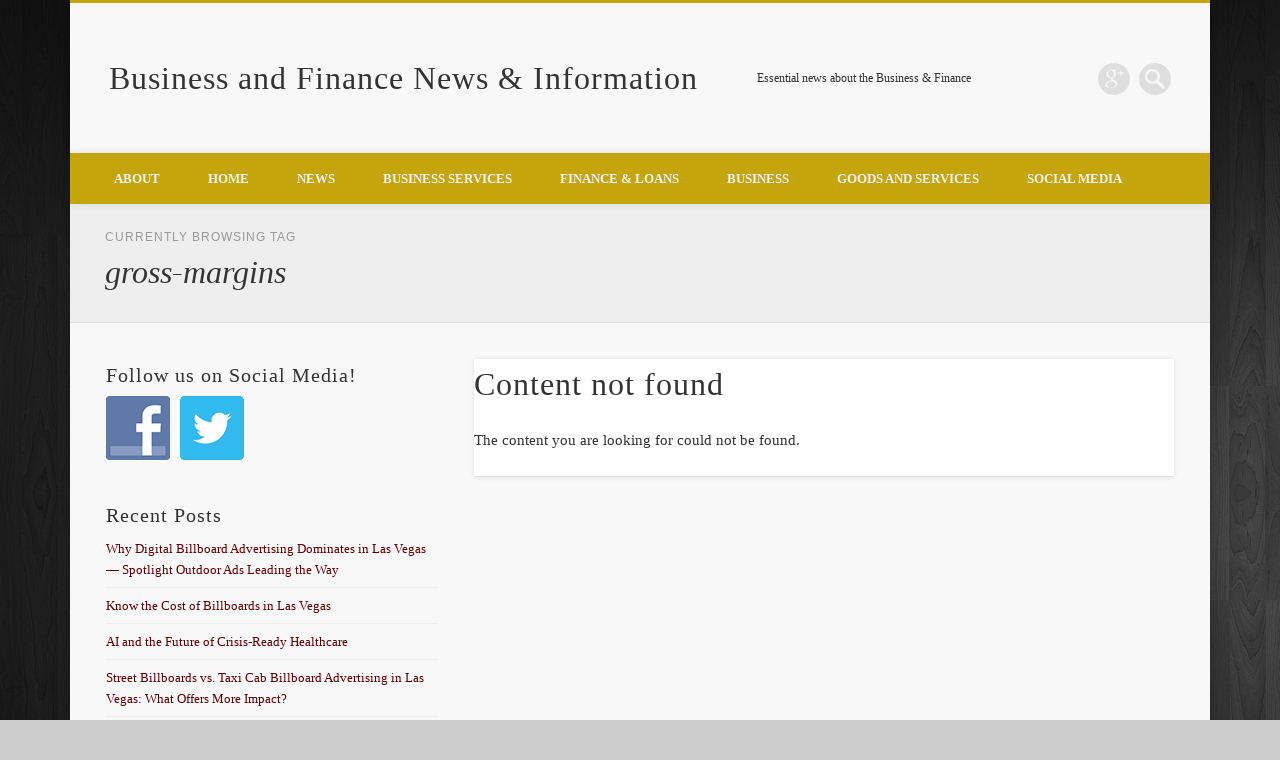

--- FILE ---
content_type: text/html; charset=UTF-8
request_url: http://www.businessandfinancenet.com/tag/gross-margins/
body_size: 61216
content:
<!DOCTYPE html>
<html dir="ltr" lang="en-US"
	prefix="og: https://ogp.me/ns#" >
<head>
<meta charset="UTF-8" />
<meta name="viewport" content="width=device-width, initial-scale=1.0" />
<link rel="profile" href="http://gmpg.org/xfn/11" />
<link rel="pingback" href="http://www.businessandfinancenet.com/xmlrpc.php" />
<title>gross-margins</title>

		<!-- All in One SEO 4.3.8 - aioseo.com -->
		<meta name="robots" content="max-image-preview:large" />
		<link rel="canonical" href="http://www.businessandfinancenet.com/tag/gross-margins/" />
		<meta name="generator" content="All in One SEO (AIOSEO) 4.3.8" />
		<script type="application/ld+json" class="aioseo-schema">
			{"@context":"https:\/\/schema.org","@graph":[{"@type":"BreadcrumbList","@id":"http:\/\/www.businessandfinancenet.com\/tag\/gross-margins\/#breadcrumblist","itemListElement":[{"@type":"ListItem","@id":"http:\/\/www.businessandfinancenet.com\/#listItem","position":1,"item":{"@type":"WebPage","@id":"http:\/\/www.businessandfinancenet.com\/","name":"Home","description":"Keeping you abreast of the important developments in the business and finance sectors. Stay informed with our news and up-to-the-moment information.","url":"http:\/\/www.businessandfinancenet.com\/"},"nextItem":"http:\/\/www.businessandfinancenet.com\/tag\/gross-margins\/#listItem"},{"@type":"ListItem","@id":"http:\/\/www.businessandfinancenet.com\/tag\/gross-margins\/#listItem","position":2,"item":{"@type":"WebPage","@id":"http:\/\/www.businessandfinancenet.com\/tag\/gross-margins\/","name":"gross-margins","url":"http:\/\/www.businessandfinancenet.com\/tag\/gross-margins\/"},"previousItem":"http:\/\/www.businessandfinancenet.com\/#listItem"}]},{"@type":"CollectionPage","@id":"http:\/\/www.businessandfinancenet.com\/tag\/gross-margins\/#collectionpage","url":"http:\/\/www.businessandfinancenet.com\/tag\/gross-margins\/","name":"gross-margins","inLanguage":"en-US","isPartOf":{"@id":"http:\/\/www.businessandfinancenet.com\/#website"},"breadcrumb":{"@id":"http:\/\/www.businessandfinancenet.com\/tag\/gross-margins\/#breadcrumblist"}},{"@type":"Organization","@id":"http:\/\/www.businessandfinancenet.com\/#organization","name":"Business and Finance News & Information","url":"http:\/\/www.businessandfinancenet.com\/"},{"@type":"WebSite","@id":"http:\/\/www.businessandfinancenet.com\/#website","url":"http:\/\/www.businessandfinancenet.com\/","name":"Business and Finance News & Information","description":"Essential news about the Business & Finance","inLanguage":"en-US","publisher":{"@id":"http:\/\/www.businessandfinancenet.com\/#organization"}}]}
		</script>
		<!-- All in One SEO -->

<link rel='dns-prefetch' href='//s.w.org' />
<link rel="alternate" type="application/rss+xml" title="Business and Finance News &amp; Information &raquo; Feed" href="http://www.businessandfinancenet.com/feed/" />
<link rel="alternate" type="application/rss+xml" title="Business and Finance News &amp; Information &raquo; Comments Feed" href="http://www.businessandfinancenet.com/comments/feed/" />
<link rel="alternate" type="application/rss+xml" title="Business and Finance News &amp; Information &raquo; gross-margins Tag Feed" href="http://www.businessandfinancenet.com/tag/gross-margins/feed/" />
		<script type="text/javascript">
			window._wpemojiSettings = {"baseUrl":"https:\/\/s.w.org\/images\/core\/emoji\/12.0.0-1\/72x72\/","ext":".png","svgUrl":"https:\/\/s.w.org\/images\/core\/emoji\/12.0.0-1\/svg\/","svgExt":".svg","source":{"concatemoji":"http:\/\/www.businessandfinancenet.com\/wp-includes\/js\/wp-emoji-release.min.js?ver=5.3.20"}};
			!function(e,a,t){var n,r,o,i=a.createElement("canvas"),p=i.getContext&&i.getContext("2d");function s(e,t){var a=String.fromCharCode;p.clearRect(0,0,i.width,i.height),p.fillText(a.apply(this,e),0,0);e=i.toDataURL();return p.clearRect(0,0,i.width,i.height),p.fillText(a.apply(this,t),0,0),e===i.toDataURL()}function c(e){var t=a.createElement("script");t.src=e,t.defer=t.type="text/javascript",a.getElementsByTagName("head")[0].appendChild(t)}for(o=Array("flag","emoji"),t.supports={everything:!0,everythingExceptFlag:!0},r=0;r<o.length;r++)t.supports[o[r]]=function(e){if(!p||!p.fillText)return!1;switch(p.textBaseline="top",p.font="600 32px Arial",e){case"flag":return s([127987,65039,8205,9895,65039],[127987,65039,8203,9895,65039])?!1:!s([55356,56826,55356,56819],[55356,56826,8203,55356,56819])&&!s([55356,57332,56128,56423,56128,56418,56128,56421,56128,56430,56128,56423,56128,56447],[55356,57332,8203,56128,56423,8203,56128,56418,8203,56128,56421,8203,56128,56430,8203,56128,56423,8203,56128,56447]);case"emoji":return!s([55357,56424,55356,57342,8205,55358,56605,8205,55357,56424,55356,57340],[55357,56424,55356,57342,8203,55358,56605,8203,55357,56424,55356,57340])}return!1}(o[r]),t.supports.everything=t.supports.everything&&t.supports[o[r]],"flag"!==o[r]&&(t.supports.everythingExceptFlag=t.supports.everythingExceptFlag&&t.supports[o[r]]);t.supports.everythingExceptFlag=t.supports.everythingExceptFlag&&!t.supports.flag,t.DOMReady=!1,t.readyCallback=function(){t.DOMReady=!0},t.supports.everything||(n=function(){t.readyCallback()},a.addEventListener?(a.addEventListener("DOMContentLoaded",n,!1),e.addEventListener("load",n,!1)):(e.attachEvent("onload",n),a.attachEvent("onreadystatechange",function(){"complete"===a.readyState&&t.readyCallback()})),(n=t.source||{}).concatemoji?c(n.concatemoji):n.wpemoji&&n.twemoji&&(c(n.twemoji),c(n.wpemoji)))}(window,document,window._wpemojiSettings);
		</script>
		<style type="text/css">
img.wp-smiley,
img.emoji {
	display: inline !important;
	border: none !important;
	box-shadow: none !important;
	height: 1em !important;
	width: 1em !important;
	margin: 0 .07em !important;
	vertical-align: -0.1em !important;
	background: none !important;
	padding: 0 !important;
}
</style>
	<link rel='stylesheet' id='wp-block-library-css'  href='http://www.businessandfinancenet.com/wp-includes/css/dist/block-library/style.min.css?ver=5.3.20' type='text/css' media='all' />
<link rel='stylesheet' id='social-widget-css'  href='http://www.businessandfinancenet.com/wp-content/plugins/social-media-widget/social_widget.css?ver=5.3.20' type='text/css' media='all' />
<link rel='stylesheet' id='parent-style-css'  href='http://www.businessandfinancenet.com/wp-content/themes/pinboard/style.css?ver=5.3.20' type='text/css' media='all' />
<link rel='stylesheet' id='child-style-css'  href='http://www.businessandfinancenet.com/wp-content/themes/pinboard-child/style.css?ver=5.3.20' type='text/css' media='all' />
<link rel='stylesheet' id='pinboard-css'  href='http://www.businessandfinancenet.com/wp-content/themes/pinboard-child/style.css' type='text/css' media='all' />
<link rel='stylesheet' id='colorbox-css'  href='http://www.businessandfinancenet.com/wp-content/themes/pinboard/styles/colorbox.css' type='text/css' media='all' />
	<!--[if lt IE 9]>
	<script src="http://www.businessandfinancenet.com/wp-content/themes/pinboard/scripts/html5.js" type="text/javascript"></script>
	<![endif]-->
<script type='text/javascript' src='http://www.businessandfinancenet.com/wp-content/themes/pinboard/scripts/ios-orientationchange-fix.js'></script>
<script type='text/javascript' src='http://www.businessandfinancenet.com/wp-includes/js/jquery/jquery.js?ver=1.12.4-wp'></script>
<script type='text/javascript' src='http://www.businessandfinancenet.com/wp-includes/js/jquery/jquery-migrate.min.js?ver=1.4.1'></script>
<script type='text/javascript' src='http://www.businessandfinancenet.com/wp-content/themes/pinboard/scripts/jquery.flexslider-min.js'></script>
<script type='text/javascript' src='http://www.businessandfinancenet.com/wp-content/themes/pinboard/scripts/jquery.fitvids.js'></script>
<script type='text/javascript' src='http://www.businessandfinancenet.com/wp-content/themes/pinboard/scripts/jquery.infinitescroll.min.js'></script>
<script type='text/javascript' src='http://www.businessandfinancenet.com/wp-content/themes/pinboard/scripts/jquery.colorbox-min.js'></script>
<link rel='https://api.w.org/' href='http://www.businessandfinancenet.com/wp-json/' />
<link rel="EditURI" type="application/rsd+xml" title="RSD" href="http://www.businessandfinancenet.com/xmlrpc.php?rsd" />
<link rel="wlwmanifest" type="application/wlwmanifest+xml" href="http://www.businessandfinancenet.com/wp-includes/wlwmanifest.xml" /> 
<meta name="generator" content="WordPress 5.3.20" />
<style data-context="foundation-flickity-css">/*! Flickity v2.0.2
http://flickity.metafizzy.co
---------------------------------------------- */.flickity-enabled{position:relative}.flickity-enabled:focus{outline:0}.flickity-viewport{overflow:hidden;position:relative;height:100%}.flickity-slider{position:absolute;width:100%;height:100%}.flickity-enabled.is-draggable{-webkit-tap-highlight-color:transparent;tap-highlight-color:transparent;-webkit-user-select:none;-moz-user-select:none;-ms-user-select:none;user-select:none}.flickity-enabled.is-draggable .flickity-viewport{cursor:move;cursor:-webkit-grab;cursor:grab}.flickity-enabled.is-draggable .flickity-viewport.is-pointer-down{cursor:-webkit-grabbing;cursor:grabbing}.flickity-prev-next-button{position:absolute;top:50%;width:44px;height:44px;border:none;border-radius:50%;background:#fff;background:hsla(0,0%,100%,.75);cursor:pointer;-webkit-transform:translateY(-50%);transform:translateY(-50%)}.flickity-prev-next-button:hover{background:#fff}.flickity-prev-next-button:focus{outline:0;box-shadow:0 0 0 5px #09f}.flickity-prev-next-button:active{opacity:.6}.flickity-prev-next-button.previous{left:10px}.flickity-prev-next-button.next{right:10px}.flickity-rtl .flickity-prev-next-button.previous{left:auto;right:10px}.flickity-rtl .flickity-prev-next-button.next{right:auto;left:10px}.flickity-prev-next-button:disabled{opacity:.3;cursor:auto}.flickity-prev-next-button svg{position:absolute;left:20%;top:20%;width:60%;height:60%}.flickity-prev-next-button .arrow{fill:#333}.flickity-page-dots{position:absolute;width:100%;bottom:-25px;padding:0;margin:0;list-style:none;text-align:center;line-height:1}.flickity-rtl .flickity-page-dots{direction:rtl}.flickity-page-dots .dot{display:inline-block;width:10px;height:10px;margin:0 8px;background:#333;border-radius:50%;opacity:.25;cursor:pointer}.flickity-page-dots .dot.is-selected{opacity:1}</style><style data-context="foundation-slideout-css">.slideout-menu{position:fixed;left:0;top:0;bottom:0;right:auto;z-index:0;width:256px;overflow-y:auto;-webkit-overflow-scrolling:touch;display:none}.slideout-menu.pushit-right{left:auto;right:0}.slideout-panel{position:relative;z-index:1;will-change:transform}.slideout-open,.slideout-open .slideout-panel,.slideout-open body{overflow:hidden}.slideout-open .slideout-menu{display:block}.pushit{display:none}</style><script>
/* <![CDATA[ */
	jQuery(window).load(function() {
			});
	jQuery(document).ready(function($) {
		$('#access .menu > li > a').each(function() {
			var title = $(this).attr('title');
			if(typeof title !== 'undefined' && title !== false) {
				$(this).append('<br /> <span>'+title+'</span>');
				$(this).removeAttr('title');
			}
		});
		function pinboard_move_elements(container) {
			if( container.hasClass('onecol') ) {
				var thumb = $('.entry-thumbnail', container);
				if('undefined' !== typeof thumb)
					$('.entry-container', container).before(thumb);
				var video = $('.entry-attachment', container);
				if('undefined' !== typeof video)
					$('.entry-container', container).before(video);
				var gallery = $('.post-gallery', container);
				if('undefined' !== typeof gallery)
					$('.entry-container', container).before(gallery);
				var meta = $('.entry-meta', container);
				if('undefined' !== typeof meta)
					$('.entry-container', container).after(meta);
			}
		}
		function pinboard_restore_elements(container) {
			if( container.hasClass('onecol') ) {
				var thumb = $('.entry-thumbnail', container);
				if('undefined' !== typeof thumb)
					$('.entry-header', container).after(thumb);
				var video = $('.entry-attachment', container);
				if('undefined' !== typeof video)
					$('.entry-header', container).after(video);
				var gallery = $('.post-gallery', container);
				if('undefined' !== typeof gallery)
					$('.entry-header', container).after(gallery);
				var meta = $('.entry-meta', container);
				if('undefined' !== typeof meta)
					$('.entry-header', container).append(meta);
				else
					$('.entry-header', container).html(meta.html());
			}
		}
		if( ($(window).width() > 960) || ($(document).width() > 960) ) {
			// Viewport is greater than tablet: portrait
		} else {
			$('#content .hentry').each(function() {
				pinboard_move_elements($(this));
			});
		}
		$(window).resize(function() {
			if( ($(window).width() > 960) || ($(document).width() > 960) ) {
									$('.page-template-template-full-width-php #content .hentry, .page-template-template-blog-full-width-php #content .hentry, .page-template-template-blog-four-col-php #content .hentry').each(function() {
						pinboard_restore_elements($(this));
					});
							} else {
				$('#content .hentry').each(function() {
					pinboard_move_elements($(this));
				});
			}
			if( ($(window).width() > 760) || ($(document).width() > 760) ) {
				var maxh = 0;
				$('#access .menu > li > a').each(function() {
					if(parseInt($(this).css('height'))>maxh) {
						maxh = parseInt($(this).css('height'));
					}
				});
				$('#access .menu > li > a').css('height', maxh);
			} else {
				$('#access .menu > li > a').css('height', 'auto');
			}
		});
		if( ($(window).width() > 760) || ($(document).width() > 760) ) {
			var maxh = 0;
			$('#access .menu > li > a').each(function() {
				var title = $(this).attr('title');
				if(typeof title !== 'undefined' && title !== false) {
					$(this).append('<br /> <span>'+title+'</span>');
					$(this).removeAttr('title');
				}
				if(parseInt($(this).css('height'))>maxh) {
					maxh = parseInt($(this).css('height'));
				}
			});
			$('#access .menu > li > a').css('height', maxh);
							$('#access li').mouseenter(function() {
					$(this).children('ul').css('display', 'none').stop(true, true).fadeIn(250).css('display', 'block').children('ul').css('display', 'none');
				});
				$('#access li').mouseleave(function() {
					$(this).children('ul').stop(true, true).fadeOut(250).css('display', 'block');
				});
					} else {
			$('#access li').each(function() {
				if($(this).children('ul').length)
					$(this).append('<span class="drop-down-toggle"><span class="drop-down-arrow"></span></span>');
			});
			$('.drop-down-toggle').click(function() {
				$(this).parent().children('ul').slideToggle(250);
			});
		}
					var $content = $('.entries');
			$content.imagesLoaded(function() {
				$content.masonry({
					itemSelector : '.hentry, #infscr-loading',
					columnWidth : container.querySelector('.twocol'),
				});
			});
												$('#content .entries').infinitescroll({
						loading: {
							finishedMsg: "There are no more posts to display.",
							img:         ( window.devicePixelRatio > 1 ? "http://www.businessandfinancenet.com/wp-content/themes/pinboard/images/ajax-loading_2x.gif" : "http://www.businessandfinancenet.com/wp-content/themes/pinboard/images/ajax-loading.gif" ),
							msgText:     "Loading more posts &#8230;",
							selector:    "#content",
						},
						nextSelector    : "#posts-nav .nav-all a, #posts-nav .nav-next a",
						navSelector     : "#posts-nav",
						contentSelector : "#content .entries",
						itemSelector    : "#content .entries .hentry",
					}, function(entries){
						var $entries = $( entries ).css({ opacity: 0 });
						$entries.imagesLoaded(function(){
							$entries.animate({ opacity: 1 });
							$content.masonry( 'appended', $entries, true );
						});
						if( ($(window).width() > 960) || ($(document).width() > 960) ) {
							// Viewport is greater than tablet: portrait
						} else {
							$('#content .hentry').each(function() {
								pinboard_move_elements($(this));
							});
						}
						$('.wp-audio-shortcode, .wp-video-shortcode').css('visibility', 'visible');
						$(".entry-attachment, .entry-content").fitVids({ customSelector: "iframe[src*='wordpress.tv'], iframe[src*='www.dailymotion.com'], iframe[src*='blip.tv'], iframe[src*='www.viddler.com']"});
													$('.entry-content a[href$=".jpg"],.entry-content a[href$=".jpeg"],.entry-content a[href$=".png"],.entry-content a[href$=".gif"],a.colorbox').colorbox({
								maxWidth: '100%',
								maxHeight: '100%',
							});
											});
											$('.entry-attachment audio, .entry-attachment video').mediaelementplayer({
			videoWidth: '100%',
			videoHeight: '100%',
			audioWidth: '100%',
			alwaysShowControls: true,
			features: ['playpause','progress','tracks','volume'],
			videoVolume: 'horizontal'
		});
		$(".entry-attachment, .entry-content").fitVids({ customSelector: "iframe[src*='wordpress.tv'], iframe[src*='www.dailymotion.com'], iframe[src*='blip.tv'], iframe[src*='www.viddler.com']"});
	});
	jQuery(window).load(function() {
					jQuery('.entry-content a[href$=".jpg"],.entry-content a[href$=".jpeg"],.entry-content a[href$=".png"],.entry-content a[href$=".gif"],a.colorbox').colorbox({
				maxWidth: '100%',
				maxHeight: '100%',
			});
			});
/* ]]> */
</script>
<style type="text/css">
					@media screen and (max-width: 760px) {
			#sidebar {
				display: none;
			}
		}
				@media screen and (max-width: 760px) {
			#footer-area {
				display: none;
			}
		}
					#header {
			border-color: #c4a50c;
		}
		#access {
			background: #c4a50c;
		}
		@media screen and (max-width: 760px) {
			#access {
				background: none;
			}
		}
				#access li li {
			background: #b28800;
		}
						.home .entry-meta,
		.blog .entry-meta,
		.archive .entry-meta,
		.search .entry-meta {
			background: #3d3d3d;
		}
				#footer-area {
			background: #c4a50c;
		}
				#copyright {
			background: #c4a50c;
		}
				body,
		#slider .entry-title,
		.page-title,
		#sidebar-wide .widget-title,
		#sidebar-boxes .widget-title,
		#sidebar-footer-wide .widget-title {
			font-family:Palatino, "Palatino Linotype", "URW Palladio L", serif;
		}
		h1, h2, h3, h4, h5, h6,
		#site-title,
		#site-description,
		.entry-title,
		#comments-title,
		#reply-title,
		.widget-title {
			font-family:Palatino, "Palatino Linotype", "URW Palladio L", serif;
		}
		.entry-content {
			font-family:Palatino, "Palatino Linotype", "URW Palladio L", serif;
		}
																					#sidebar,
		#sidebar-left,
		#sidebar-right {
			color:#333333;
		}
				.widget-title {
			color:#333333;
		}
				.widget-area a {
			color:#600000;
		}
				#footer-area {
			color:#333333;
		}
				#footer-area .widget-title {
			color:#333333;
		}
				#copyright {
			color:#333333;
		}
				#copyright a {
			color:#600000;
		}
		</style>
<style type="text/css">
	#site-title a,
	#site-description {
		color:#333;
	}
</style>
<style type="text/css" id="custom-background-css">
body.custom-background { background-image: url("http://www.businessandfinancenet.com/wp-content/uploads/2015/06/bgBFN.jpg"); background-position: left top; background-size: auto; background-repeat: repeat-x; background-attachment: fixed; }
</style>
	<style>.ios7.web-app-mode.has-fixed header{ background-color: rgba(77,77,77,.88);}</style></head>

<body class="archive tag tag-gross-margins tag-4027 custom-background page-template-template-sidebar-content-php">
	<div id="wrapper">
		<header id="header">
			<div id="site-title">
								<a class="home" href="http://www.businessandfinancenet.com/" rel="home">Business and Finance News &amp; Information</a>
			</div>
							<div id="site-description">Essential news about the Business &amp; Finance</div>
							<form role="search" method="get" id="searchform" action="http://www.businessandfinancenet.com/" >
	<input type="text" value="" placeholder="Search this website&#8230;" name="s" id="s" />
	<input type="submit" id="searchsubmit" value="Search" />
</form>			<div id="social-media-icons">
																								<a class="social-media-icon google-plus" href="https://plus.google.com/communities/112647240183337886100">Google+</a>
											</div>
				<div class="clear"></div>
			<nav id="access">
				<a class="nav-show" href="#access">Show Navigation</a>
				<a class="nav-hide" href="#nogo">Hide Navigation</a>
				<div class="menu-main-menu-container"><ul id="menu-main-menu" class="menu"><li id="menu-item-23661" class="menu-item menu-item-type-post_type menu-item-object-page menu-item-23661"><a href="http://www.businessandfinancenet.com/about/">About</a></li>
<li id="menu-item-23662" class="menu-item menu-item-type-custom menu-item-object-custom menu-item-home menu-item-23662"><a href="http://www.businessandfinancenet.com">Home</a></li>
<li id="menu-item-23663" class="menu-item menu-item-type-taxonomy menu-item-object-category menu-item-23663"><a href="http://www.businessandfinancenet.com/category/news/">News</a></li>
<li id="menu-item-23664" class="menu-item menu-item-type-taxonomy menu-item-object-category menu-item-23664"><a href="http://www.businessandfinancenet.com/category/business-services/">Business Services</a></li>
<li id="menu-item-23665" class="menu-item menu-item-type-taxonomy menu-item-object-category menu-item-23665"><a href="http://www.businessandfinancenet.com/category/finance-loans/">Finance &#038; Loans</a></li>
<li id="menu-item-23666" class="menu-item menu-item-type-taxonomy menu-item-object-category menu-item-23666"><a href="http://www.businessandfinancenet.com/category/business-2/">Business</a></li>
<li id="menu-item-23667" class="menu-item menu-item-type-taxonomy menu-item-object-category menu-item-23667"><a href="http://www.businessandfinancenet.com/category/goods-and-services/">Goods and Services</a></li>
<li id="menu-item-23668" class="menu-item menu-item-type-taxonomy menu-item-object-category menu-item-23668"><a href="http://www.businessandfinancenet.com/category/internet/social-media/">Social Media</a></li>
</ul></div>				<div class="clear"></div>
			</nav><!-- #access -->
		</header><!-- #header -->					<hgroup id="current-location">
			<h6 class="prefix-text">Currently browsing tag</h6>
			<h1 class="page-title">
				gross-margins			</h1>
							<div class="category-description">
									</div>
					</hgroup>
				<div id="container">
		<section id="content" class="column twothirdcol">
											<div class="entry">
		<article class="post hentry column onecol" id="post-0">
			<h2 class="entry-title">Content not found</h2>
			<div class="entry-content">
				The content you are looking for could not be found.</p>
											</div><!-- .entry-content -->
		</article><!-- .post -->
		<div class="clear"></div>
	</div><!-- .entry -->
					</section><!-- #content -->
					<div id="sidebar" class="column threecol">
		<div id="sidebar-top" class="widget-area" role="complementary">
		<div class="column onecol"><aside id="social-widget-2" class="widget Social_Widget"><h3 class="widget-title">Follow us on Social Media!</h3><div class="socialmedia-buttons smw_left"><a href="https://www.facebook.com/business.finance.net" rel="nofollow" target="_blank"><img width="64" height="64" src="http://www.businessandfinancenet.com/wp-content/plugins/social-media-widget/images/default/64/facebook.png" 
				alt="Follow Us on Facebook" 
				title="Follow Us on Facebook" style="opacity: 0.8; -moz-opacity: 0.8;" class="fade" /></a><a href="http://twitter.com/#!/business_finan" rel="nofollow" target="_blank"><img width="64" height="64" src="http://www.businessandfinancenet.com/wp-content/plugins/social-media-widget/images/default/64/twitter.png" 
				alt="Follow Us on Twitter" 
				title="Follow Us on Twitter" style="opacity: 0.8; -moz-opacity: 0.8;" class="fade" /></a></div></aside><!-- .widget --></div>		<div class="column onecol"><aside id="recent-posts-2" class="widget widget_recent_entries">		<h3 class="widget-title">Recent Posts</h3>		<ul>
											<li>
					<a href="http://www.businessandfinancenet.com/why-digital-billboard-advertising-dominates-in-las-vegas-spotlight-outdoor-ads-leading-the-way/">Why Digital Billboard Advertising Dominates in Las Vegas — Spotlight Outdoor Ads Leading the Way</a>
									</li>
											<li>
					<a href="http://www.businessandfinancenet.com/know-the-cost-of-billboards-in-las-vegas/">Know the Cost of Billboards in Las Vegas</a>
									</li>
											<li>
					<a href="http://www.businessandfinancenet.com/ai-and-the-future-of-crisis-ready-healthcare/">AI and the Future of Crisis-Ready Healthcare</a>
									</li>
											<li>
					<a href="http://www.businessandfinancenet.com/street-billboards-vs-taxi-cab-billboard-advertising-in-las-vegas-what-offers-more-impact/">Street Billboards vs. Taxi Cab Billboard Advertising in Las Vegas: What Offers More Impact?</a>
									</li>
											<li>
					<a href="http://www.businessandfinancenet.com/street-billboards-vs-taxi-cab-billboard-advertising-in-las-vegas/">Street Billboards vs Taxi Cab Billboard Advertising in Las Vegas</a>
									</li>
					</ul>
		</aside><!-- .widget --></div><div class="column onecol"><aside id="categories-429166891" class="widget widget_categories"><h3 class="widget-title">Categories</h3>		<ul>
				<li class="cat-item cat-item-37253"><a href="http://www.businessandfinancenet.com/category/advertising-2/">Advertising</a>
</li>
	<li class="cat-item cat-item-37280"><a href="http://www.businessandfinancenet.com/category/and-manufacturing/">and Manufacturing</a>
</li>
	<li class="cat-item cat-item-13"><a href="http://www.businessandfinancenet.com/category/news/apple/">Apple News</a>
</li>
	<li class="cat-item cat-item-574"><a href="http://www.businessandfinancenet.com/category/articles/">Articles</a>
</li>
	<li class="cat-item cat-item-37262"><a href="http://www.businessandfinancenet.com/category/business-2/">Business</a>
</li>
	<li class="cat-item cat-item-37295"><a href="http://www.businessandfinancenet.com/category/business-marketing/">Business &amp; Marketing</a>
</li>
	<li class="cat-item cat-item-2233"><a href="http://www.businessandfinancenet.com/category/business-services/">Business Services</a>
</li>
	<li class="cat-item cat-item-37274"><a href="http://www.businessandfinancenet.com/category/business-servicesjewelry/">Business Services/Jewelry</a>
</li>
	<li class="cat-item cat-item-10645"><a href="http://www.businessandfinancenet.com/category/construction/">construction</a>
</li>
	<li class="cat-item cat-item-37254"><a href="http://www.businessandfinancenet.com/category/consulting-2/">Consulting</a>
</li>
	<li class="cat-item cat-item-37255"><a href="http://www.businessandfinancenet.com/category/credit-cards-2/">Credit Cards</a>
</li>
	<li class="cat-item cat-item-37276"><a href="http://www.businessandfinancenet.com/category/empowerment/">Empowerment</a>
</li>
	<li class="cat-item cat-item-14"><a href="http://www.businessandfinancenet.com/category/featured/">Featured</a>
</li>
	<li class="cat-item cat-item-37348"><a href="http://www.businessandfinancenet.com/category/finance/">Finance</a>
</li>
	<li class="cat-item cat-item-11306"><a href="http://www.businessandfinancenet.com/category/finance-loans/">Finance &amp; Loans</a>
</li>
	<li class="cat-item cat-item-6641"><a href="http://www.businessandfinancenet.com/category/news/financial-news-news/">Financial News</a>
</li>
	<li class="cat-item cat-item-37358"><a href="http://www.businessandfinancenet.com/category/general/">General</a>
</li>
	<li class="cat-item cat-item-37257"><a href="http://www.businessandfinancenet.com/category/goods-and-services/">Goods and Services</a>
</li>
	<li class="cat-item cat-item-5"><a href="http://www.businessandfinancenet.com/category/news/google/">Google News</a>
</li>
	<li class="cat-item cat-item-37278"><a href="http://www.businessandfinancenet.com/category/hardware/">Hardware</a>
</li>
	<li class="cat-item cat-item-37328"><a href="http://www.businessandfinancenet.com/category/health/">Health</a>
</li>
	<li class="cat-item cat-item-633"><a href="http://www.businessandfinancenet.com/category/home-improvement/">home-improvement</a>
</li>
	<li class="cat-item cat-item-37279"><a href="http://www.businessandfinancenet.com/category/industrial/">Industrial</a>
</li>
	<li class="cat-item cat-item-37245"><a href="http://www.businessandfinancenet.com/category/insurance/">insurance</a>
</li>
	<li class="cat-item cat-item-53"><a href="http://www.businessandfinancenet.com/category/news/insurance-news/">Insurance News</a>
</li>
	<li class="cat-item cat-item-4444"><a href="http://www.businessandfinancenet.com/category/internet/">internet</a>
</li>
	<li class="cat-item cat-item-37264"><a href="http://www.businessandfinancenet.com/category/investing-2/">Investing</a>
</li>
	<li class="cat-item cat-item-37297"><a href="http://www.businessandfinancenet.com/category/legal-2/">Legal</a>
</li>
	<li class="cat-item cat-item-8"><a href="http://www.businessandfinancenet.com/category/news/legal/">Legal News</a>
</li>
	<li class="cat-item cat-item-37294"><a href="http://www.businessandfinancenet.com/category/legal-tips/">Legal Tips</a>
</li>
	<li class="cat-item cat-item-37256"><a href="http://www.businessandfinancenet.com/category/manufacturing-2/">Manufacturing</a>
</li>
	<li class="cat-item cat-item-37258"><a href="http://www.businessandfinancenet.com/category/merchant-account/">Merchant Account</a>
</li>
	<li class="cat-item cat-item-15"><a href="http://www.businessandfinancenet.com/category/news/">News</a>
</li>
	<li class="cat-item cat-item-37272"><a href="http://www.businessandfinancenet.com/category/printing-stationary/">Printing &amp; Stationary</a>
</li>
	<li class="cat-item cat-item-37250"><a href="http://www.businessandfinancenet.com/category/real-estate-2/">Real Estate</a>
</li>
	<li class="cat-item cat-item-3914"><a href="http://www.businessandfinancenet.com/category/retail-ecommerce/">Retail &amp; Ecommerce</a>
</li>
	<li class="cat-item cat-item-37327"><a href="http://www.businessandfinancenet.com/category/security/">Security</a>
</li>
	<li class="cat-item cat-item-37249"><a href="http://www.businessandfinancenet.com/category/shopping-2/">Shopping</a>
</li>
	<li class="cat-item cat-item-6"><a href="http://www.businessandfinancenet.com/category/internet/social-media/">Social Media</a>
</li>
	<li class="cat-item cat-item-37263"><a href="http://www.businessandfinancenet.com/category/sports-recreation/">Sports &amp; Recreation</a>
</li>
	<li class="cat-item cat-item-37296"><a href="http://www.businessandfinancenet.com/category/technology/">Technology</a>
</li>
	<li class="cat-item cat-item-1"><a href="http://www.businessandfinancenet.com/category/uncategorized/">Uncategorized</a>
</li>
	<li class="cat-item cat-item-10"><a href="http://www.businessandfinancenet.com/category/internet/web-20/">Web 2.0</a>
</li>
		</ul>
			</aside><!-- .widget --></div><div class="column onecol"><aside id="archives-2" class="widget widget_archive"><h3 class="widget-title">Archives</h3>		<label class="screen-reader-text" for="archives-dropdown-2">Archives</label>
		<select id="archives-dropdown-2" name="archive-dropdown">
			
			<option value="">Select Month</option>
				<option value='http://www.businessandfinancenet.com/2025/10/'> October 2025 &nbsp;(1)</option>
	<option value='http://www.businessandfinancenet.com/2025/09/'> September 2025 &nbsp;(1)</option>
	<option value='http://www.businessandfinancenet.com/2025/08/'> August 2025 &nbsp;(1)</option>
	<option value='http://www.businessandfinancenet.com/2025/07/'> July 2025 &nbsp;(1)</option>
	<option value='http://www.businessandfinancenet.com/2025/05/'> May 2025 &nbsp;(1)</option>
	<option value='http://www.businessandfinancenet.com/2025/02/'> February 2025 &nbsp;(1)</option>
	<option value='http://www.businessandfinancenet.com/2025/01/'> January 2025 &nbsp;(1)</option>
	<option value='http://www.businessandfinancenet.com/2024/10/'> October 2024 &nbsp;(1)</option>
	<option value='http://www.businessandfinancenet.com/2024/09/'> September 2024 &nbsp;(1)</option>
	<option value='http://www.businessandfinancenet.com/2024/08/'> August 2024 &nbsp;(2)</option>
	<option value='http://www.businessandfinancenet.com/2024/06/'> June 2024 &nbsp;(1)</option>
	<option value='http://www.businessandfinancenet.com/2024/05/'> May 2024 &nbsp;(1)</option>
	<option value='http://www.businessandfinancenet.com/2024/04/'> April 2024 &nbsp;(1)</option>
	<option value='http://www.businessandfinancenet.com/2024/01/'> January 2024 &nbsp;(1)</option>
	<option value='http://www.businessandfinancenet.com/2023/12/'> December 2023 &nbsp;(1)</option>
	<option value='http://www.businessandfinancenet.com/2023/11/'> November 2023 &nbsp;(1)</option>
	<option value='http://www.businessandfinancenet.com/2023/09/'> September 2023 &nbsp;(2)</option>
	<option value='http://www.businessandfinancenet.com/2023/08/'> August 2023 &nbsp;(3)</option>
	<option value='http://www.businessandfinancenet.com/2023/07/'> July 2023 &nbsp;(1)</option>
	<option value='http://www.businessandfinancenet.com/2023/06/'> June 2023 &nbsp;(4)</option>
	<option value='http://www.businessandfinancenet.com/2023/04/'> April 2023 &nbsp;(2)</option>
	<option value='http://www.businessandfinancenet.com/2023/03/'> March 2023 &nbsp;(1)</option>
	<option value='http://www.businessandfinancenet.com/2023/01/'> January 2023 &nbsp;(1)</option>
	<option value='http://www.businessandfinancenet.com/2022/11/'> November 2022 &nbsp;(1)</option>
	<option value='http://www.businessandfinancenet.com/2022/07/'> July 2022 &nbsp;(1)</option>
	<option value='http://www.businessandfinancenet.com/2022/04/'> April 2022 &nbsp;(1)</option>
	<option value='http://www.businessandfinancenet.com/2022/03/'> March 2022 &nbsp;(1)</option>
	<option value='http://www.businessandfinancenet.com/2022/01/'> January 2022 &nbsp;(1)</option>
	<option value='http://www.businessandfinancenet.com/2021/12/'> December 2021 &nbsp;(1)</option>
	<option value='http://www.businessandfinancenet.com/2021/11/'> November 2021 &nbsp;(1)</option>
	<option value='http://www.businessandfinancenet.com/2021/10/'> October 2021 &nbsp;(2)</option>
	<option value='http://www.businessandfinancenet.com/2021/08/'> August 2021 &nbsp;(2)</option>
	<option value='http://www.businessandfinancenet.com/2021/06/'> June 2021 &nbsp;(2)</option>
	<option value='http://www.businessandfinancenet.com/2021/04/'> April 2021 &nbsp;(2)</option>
	<option value='http://www.businessandfinancenet.com/2021/03/'> March 2021 &nbsp;(2)</option>
	<option value='http://www.businessandfinancenet.com/2021/02/'> February 2021 &nbsp;(2)</option>
	<option value='http://www.businessandfinancenet.com/2021/01/'> January 2021 &nbsp;(1)</option>
	<option value='http://www.businessandfinancenet.com/2020/12/'> December 2020 &nbsp;(1)</option>
	<option value='http://www.businessandfinancenet.com/2020/02/'> February 2020 &nbsp;(1)</option>
	<option value='http://www.businessandfinancenet.com/2020/01/'> January 2020 &nbsp;(4)</option>
	<option value='http://www.businessandfinancenet.com/2019/12/'> December 2019 &nbsp;(1)</option>
	<option value='http://www.businessandfinancenet.com/2019/11/'> November 2019 &nbsp;(1)</option>
	<option value='http://www.businessandfinancenet.com/2019/09/'> September 2019 &nbsp;(1)</option>
	<option value='http://www.businessandfinancenet.com/2019/03/'> March 2019 &nbsp;(1)</option>
	<option value='http://www.businessandfinancenet.com/2019/02/'> February 2019 &nbsp;(1)</option>
	<option value='http://www.businessandfinancenet.com/2019/01/'> January 2019 &nbsp;(2)</option>
	<option value='http://www.businessandfinancenet.com/2018/12/'> December 2018 &nbsp;(1)</option>
	<option value='http://www.businessandfinancenet.com/2018/09/'> September 2018 &nbsp;(1)</option>
	<option value='http://www.businessandfinancenet.com/2018/08/'> August 2018 &nbsp;(1)</option>
	<option value='http://www.businessandfinancenet.com/2018/07/'> July 2018 &nbsp;(1)</option>
	<option value='http://www.businessandfinancenet.com/2018/04/'> April 2018 &nbsp;(1)</option>
	<option value='http://www.businessandfinancenet.com/2018/02/'> February 2018 &nbsp;(1)</option>
	<option value='http://www.businessandfinancenet.com/2018/01/'> January 2018 &nbsp;(2)</option>
	<option value='http://www.businessandfinancenet.com/2017/12/'> December 2017 &nbsp;(2)</option>
	<option value='http://www.businessandfinancenet.com/2017/11/'> November 2017 &nbsp;(1)</option>
	<option value='http://www.businessandfinancenet.com/2017/09/'> September 2017 &nbsp;(1)</option>
	<option value='http://www.businessandfinancenet.com/2017/08/'> August 2017 &nbsp;(1)</option>
	<option value='http://www.businessandfinancenet.com/2017/07/'> July 2017 &nbsp;(2)</option>
	<option value='http://www.businessandfinancenet.com/2017/06/'> June 2017 &nbsp;(1)</option>
	<option value='http://www.businessandfinancenet.com/2017/04/'> April 2017 &nbsp;(1)</option>
	<option value='http://www.businessandfinancenet.com/2017/03/'> March 2017 &nbsp;(1)</option>
	<option value='http://www.businessandfinancenet.com/2017/01/'> January 2017 &nbsp;(3)</option>
	<option value='http://www.businessandfinancenet.com/2016/12/'> December 2016 &nbsp;(1)</option>
	<option value='http://www.businessandfinancenet.com/2016/11/'> November 2016 &nbsp;(2)</option>
	<option value='http://www.businessandfinancenet.com/2016/09/'> September 2016 &nbsp;(3)</option>
	<option value='http://www.businessandfinancenet.com/2016/07/'> July 2016 &nbsp;(3)</option>
	<option value='http://www.businessandfinancenet.com/2016/06/'> June 2016 &nbsp;(2)</option>
	<option value='http://www.businessandfinancenet.com/2016/05/'> May 2016 &nbsp;(4)</option>
	<option value='http://www.businessandfinancenet.com/2016/04/'> April 2016 &nbsp;(1)</option>
	<option value='http://www.businessandfinancenet.com/2016/03/'> March 2016 &nbsp;(1)</option>
	<option value='http://www.businessandfinancenet.com/2016/02/'> February 2016 &nbsp;(1)</option>
	<option value='http://www.businessandfinancenet.com/2016/01/'> January 2016 &nbsp;(4)</option>
	<option value='http://www.businessandfinancenet.com/2015/12/'> December 2015 &nbsp;(3)</option>
	<option value='http://www.businessandfinancenet.com/2015/11/'> November 2015 &nbsp;(3)</option>
	<option value='http://www.businessandfinancenet.com/2015/10/'> October 2015 &nbsp;(1)</option>
	<option value='http://www.businessandfinancenet.com/2015/09/'> September 2015 &nbsp;(4)</option>
	<option value='http://www.businessandfinancenet.com/2015/08/'> August 2015 &nbsp;(2)</option>
	<option value='http://www.businessandfinancenet.com/2015/07/'> July 2015 &nbsp;(4)</option>
	<option value='http://www.businessandfinancenet.com/2015/06/'> June 2015 &nbsp;(4)</option>
	<option value='http://www.businessandfinancenet.com/2015/05/'> May 2015 &nbsp;(3)</option>
	<option value='http://www.businessandfinancenet.com/2015/04/'> April 2015 &nbsp;(1)</option>
	<option value='http://www.businessandfinancenet.com/2015/03/'> March 2015 &nbsp;(3)</option>
	<option value='http://www.businessandfinancenet.com/2015/02/'> February 2015 &nbsp;(1)</option>
	<option value='http://www.businessandfinancenet.com/2015/01/'> January 2015 &nbsp;(1)</option>
	<option value='http://www.businessandfinancenet.com/2014/12/'> December 2014 &nbsp;(1)</option>
	<option value='http://www.businessandfinancenet.com/2014/11/'> November 2014 &nbsp;(2)</option>
	<option value='http://www.businessandfinancenet.com/2014/10/'> October 2014 &nbsp;(3)</option>
	<option value='http://www.businessandfinancenet.com/2014/09/'> September 2014 &nbsp;(2)</option>
	<option value='http://www.businessandfinancenet.com/2014/08/'> August 2014 &nbsp;(8)</option>
	<option value='http://www.businessandfinancenet.com/2014/07/'> July 2014 &nbsp;(5)</option>
	<option value='http://www.businessandfinancenet.com/2014/06/'> June 2014 &nbsp;(6)</option>
	<option value='http://www.businessandfinancenet.com/2014/04/'> April 2014 &nbsp;(3)</option>
	<option value='http://www.businessandfinancenet.com/2014/03/'> March 2014 &nbsp;(4)</option>
	<option value='http://www.businessandfinancenet.com/2014/02/'> February 2014 &nbsp;(4)</option>
	<option value='http://www.businessandfinancenet.com/2014/01/'> January 2014 &nbsp;(2)</option>
	<option value='http://www.businessandfinancenet.com/2013/12/'> December 2013 &nbsp;(6)</option>
	<option value='http://www.businessandfinancenet.com/2013/11/'> November 2013 &nbsp;(5)</option>
	<option value='http://www.businessandfinancenet.com/2013/10/'> October 2013 &nbsp;(11)</option>
	<option value='http://www.businessandfinancenet.com/2013/09/'> September 2013 &nbsp;(7)</option>
	<option value='http://www.businessandfinancenet.com/2013/08/'> August 2013 &nbsp;(7)</option>
	<option value='http://www.businessandfinancenet.com/2013/07/'> July 2013 &nbsp;(6)</option>
	<option value='http://www.businessandfinancenet.com/2013/06/'> June 2013 &nbsp;(3)</option>
	<option value='http://www.businessandfinancenet.com/2013/05/'> May 2013 &nbsp;(6)</option>
	<option value='http://www.businessandfinancenet.com/2013/04/'> April 2013 &nbsp;(4)</option>
	<option value='http://www.businessandfinancenet.com/2013/03/'> March 2013 &nbsp;(8)</option>
	<option value='http://www.businessandfinancenet.com/2013/02/'> February 2013 &nbsp;(5)</option>
	<option value='http://www.businessandfinancenet.com/2013/01/'> January 2013 &nbsp;(4)</option>
	<option value='http://www.businessandfinancenet.com/2012/12/'> December 2012 &nbsp;(5)</option>
	<option value='http://www.businessandfinancenet.com/2012/11/'> November 2012 &nbsp;(3)</option>
	<option value='http://www.businessandfinancenet.com/2012/10/'> October 2012 &nbsp;(3)</option>
	<option value='http://www.businessandfinancenet.com/2012/09/'> September 2012 &nbsp;(3)</option>
	<option value='http://www.businessandfinancenet.com/2012/08/'> August 2012 &nbsp;(5)</option>
	<option value='http://www.businessandfinancenet.com/2012/07/'> July 2012 &nbsp;(2)</option>
	<option value='http://www.businessandfinancenet.com/2012/06/'> June 2012 &nbsp;(1)</option>
	<option value='http://www.businessandfinancenet.com/2012/05/'> May 2012 &nbsp;(4)</option>
	<option value='http://www.businessandfinancenet.com/2012/04/'> April 2012 &nbsp;(4)</option>
	<option value='http://www.businessandfinancenet.com/2012/03/'> March 2012 &nbsp;(2)</option>
	<option value='http://www.businessandfinancenet.com/2012/02/'> February 2012 &nbsp;(2)</option>
	<option value='http://www.businessandfinancenet.com/2012/01/'> January 2012 &nbsp;(2)</option>
	<option value='http://www.businessandfinancenet.com/2011/12/'> December 2011 &nbsp;(3)</option>
	<option value='http://www.businessandfinancenet.com/2011/11/'> November 2011 &nbsp;(3)</option>
	<option value='http://www.businessandfinancenet.com/2011/10/'> October 2011 &nbsp;(5)</option>
	<option value='http://www.businessandfinancenet.com/2011/09/'> September 2011 &nbsp;(8)</option>
	<option value='http://www.businessandfinancenet.com/2011/08/'> August 2011 &nbsp;(9)</option>
	<option value='http://www.businessandfinancenet.com/2011/07/'> July 2011 &nbsp;(5)</option>
	<option value='http://www.businessandfinancenet.com/2011/06/'> June 2011 &nbsp;(3)</option>
	<option value='http://www.businessandfinancenet.com/2011/05/'> May 2011 &nbsp;(7)</option>
	<option value='http://www.businessandfinancenet.com/2011/04/'> April 2011 &nbsp;(10)</option>
	<option value='http://www.businessandfinancenet.com/2011/03/'> March 2011 &nbsp;(12)</option>
	<option value='http://www.businessandfinancenet.com/2011/02/'> February 2011 &nbsp;(7)</option>
	<option value='http://www.businessandfinancenet.com/2011/01/'> January 2011 &nbsp;(11)</option>
	<option value='http://www.businessandfinancenet.com/2010/12/'> December 2010 &nbsp;(5)</option>
	<option value='http://www.businessandfinancenet.com/2010/11/'> November 2010 &nbsp;(9)</option>
	<option value='http://www.businessandfinancenet.com/2010/10/'> October 2010 &nbsp;(7)</option>
	<option value='http://www.businessandfinancenet.com/2010/09/'> September 2010 &nbsp;(7)</option>
	<option value='http://www.businessandfinancenet.com/2010/08/'> August 2010 &nbsp;(10)</option>
	<option value='http://www.businessandfinancenet.com/2010/07/'> July 2010 &nbsp;(6)</option>
	<option value='http://www.businessandfinancenet.com/2010/06/'> June 2010 &nbsp;(4)</option>
	<option value='http://www.businessandfinancenet.com/2010/05/'> May 2010 &nbsp;(5)</option>
	<option value='http://www.businessandfinancenet.com/2010/04/'> April 2010 &nbsp;(6)</option>
	<option value='http://www.businessandfinancenet.com/2010/03/'> March 2010 &nbsp;(2)</option>
	<option value='http://www.businessandfinancenet.com/2010/02/'> February 2010 &nbsp;(3)</option>
	<option value='http://www.businessandfinancenet.com/2010/01/'> January 2010 &nbsp;(2)</option>
	<option value='http://www.businessandfinancenet.com/2009/12/'> December 2009 &nbsp;(6)</option>
	<option value='http://www.businessandfinancenet.com/2009/11/'> November 2009 &nbsp;(5)</option>
	<option value='http://www.businessandfinancenet.com/2009/10/'> October 2009 &nbsp;(3)</option>
	<option value='http://www.businessandfinancenet.com/2009/09/'> September 2009 &nbsp;(2)</option>
	<option value='http://www.businessandfinancenet.com/2009/08/'> August 2009 &nbsp;(2)</option>
	<option value='http://www.businessandfinancenet.com/2009/07/'> July 2009 &nbsp;(2)</option>
	<option value='http://www.businessandfinancenet.com/2009/06/'> June 2009 &nbsp;(2)</option>
	<option value='http://www.businessandfinancenet.com/2009/05/'> May 2009 &nbsp;(8)</option>
	<option value='http://www.businessandfinancenet.com/2009/04/'> April 2009 &nbsp;(12)</option>

		</select>

<script type="text/javascript">
/* <![CDATA[ */
(function() {
	var dropdown = document.getElementById( "archives-dropdown-2" );
	function onSelectChange() {
		if ( dropdown.options[ dropdown.selectedIndex ].value !== '' ) {
			document.location.href = this.options[ this.selectedIndex ].value;
		}
	}
	dropdown.onchange = onSelectChange;
})();
/* ]]> */
</script>

		</aside><!-- .widget --></div><div class="column onecol"><aside id="search-3" class="widget widget_search"><h3 class="widget-title">Search</h3><form role="search" method="get" id="searchform" action="http://www.businessandfinancenet.com/" >
	<input type="text" value="" placeholder="Search this website&#8230;" name="s" id="s" />
	<input type="submit" id="searchsubmit" value="Search" />
</form></aside><!-- .widget --></div><div class="column onecol"><aside id="tag_cloud-3" class="widget widget_tag_cloud"><h3 class="widget-title">Tags</h3><div class="tagcloud"><a href="http://www.businessandfinancenet.com/tag/afp/" class="tag-cloud-link tag-link-49 tag-link-position-1" style="font-size: 12pt;" aria-label="afp (648 items)">afp</a>
<a href="http://www.businessandfinancenet.com/tag/business-news/" class="tag-cloud-link tag-link-17116 tag-link-position-2" style="font-size: 18.111111111111pt;" aria-label="business-news (2,304 items)">business-news</a>
<a href="http://www.businessandfinancenet.com/tag/business-information/" class="tag-cloud-link tag-link-32548 tag-link-position-3" style="font-size: 18.111111111111pt;" aria-label="business information (2,267 items)">business information</a>
<a href="http://www.businessandfinancenet.com/tag/china/" class="tag-cloud-link tag-link-1110 tag-link-position-4" style="font-size: 11pt;" aria-label="china (529 items)">china</a>
<a href="http://www.businessandfinancenet.com/tag/country/" class="tag-cloud-link tag-link-1292 tag-link-position-5" style="font-size: 8.5555555555556pt;" aria-label="country (314 items)">country</a>
<a href="http://www.businessandfinancenet.com/tag/economic/" class="tag-cloud-link tag-link-839 tag-link-position-6" style="font-size: 8.1111111111111pt;" aria-label="economic (289 items)">economic</a>
<a href="http://www.businessandfinancenet.com/tag/economy/" class="tag-cloud-link tag-link-92 tag-link-position-7" style="font-size: 10.111111111111pt;" aria-label="economy (434 items)">economy</a>
<a href="http://www.businessandfinancenet.com/tag/europe/" class="tag-cloud-link tag-link-1189 tag-link-position-8" style="font-size: 9.2222222222222pt;" aria-label="europe (363 items)">europe</a>
<a href="http://www.businessandfinancenet.com/tag/european/" class="tag-cloud-link tag-link-255 tag-link-position-9" style="font-size: 11.111111111111pt;" aria-label="european (541 items)">european</a>
<a href="http://www.businessandfinancenet.com/tag/federal/" class="tag-cloud-link tag-link-530 tag-link-position-10" style="font-size: 11.555555555556pt;" aria-label="federal (588 items)">federal</a>
<a href="http://www.businessandfinancenet.com/tag/federal-reserve/" class="tag-cloud-link tag-link-179 tag-link-position-11" style="font-size: 10.888888888889pt;" aria-label="federal-reserve (515 items)">federal-reserve</a>
<a href="http://www.businessandfinancenet.com/tag/financial/" class="tag-cloud-link tag-link-126 tag-link-position-12" style="font-size: 10.444444444444pt;" aria-label="financial (467 items)">financial</a>
<a href="http://www.businessandfinancenet.com/tag/financial-news-news/" class="tag-cloud-link tag-link-37292 tag-link-position-13" style="font-size: 10.333333333333pt;" aria-label="Financial News (459 items)">Financial News</a>
<a href="http://www.businessandfinancenet.com/tag/floor/" class="tag-cloud-link tag-link-23 tag-link-position-14" style="font-size: 10.666666666667pt;" aria-label="floor (492 items)">floor</a>
<a href="http://www.businessandfinancenet.com/tag/friday/" class="tag-cloud-link tag-link-474 tag-link-position-15" style="font-size: 13.555555555556pt;" aria-label="friday (885 items)">friday</a>
<a href="http://www.businessandfinancenet.com/tag/global/" class="tag-cloud-link tag-link-300 tag-link-position-16" style="font-size: 8.8888888888889pt;" aria-label="global (337 items)">global</a>
<a href="http://www.businessandfinancenet.com/tag/government/" class="tag-cloud-link tag-link-90 tag-link-position-17" style="font-size: 9.3333333333333pt;" aria-label="government (374 items)">government</a>
<a href="http://www.businessandfinancenet.com/tag/greece/" class="tag-cloud-link tag-link-11765 tag-link-position-18" style="font-size: 9.3333333333333pt;" aria-label="greece (367 items)">greece</a>
<a href="http://www.businessandfinancenet.com/tag/group/" class="tag-cloud-link tag-link-50 tag-link-position-19" style="font-size: 8.1111111111111pt;" aria-label="group (286 items)">group</a>
<a href="http://www.businessandfinancenet.com/tag/gulf/" class="tag-cloud-link tag-link-2397 tag-link-position-20" style="font-size: 8pt;" aria-label="gulf (284 items)">gulf</a>
<a href="http://www.businessandfinancenet.com/tag/images/" class="tag-cloud-link tag-link-195 tag-link-position-21" style="font-size: 8.4444444444444pt;" aria-label="images (311 items)">images</a>
<a href="http://www.businessandfinancenet.com/tag/international/" class="tag-cloud-link tag-link-59 tag-link-position-22" style="font-size: 8.3333333333333pt;" aria-label="international (304 items)">international</a>
<a href="http://www.businessandfinancenet.com/tag/latest-business-news/" class="tag-cloud-link tag-link-32557 tag-link-position-23" style="font-size: 18.222222222222pt;" aria-label="latest business news (2,317 items)">latest business news</a>
<a href="http://www.businessandfinancenet.com/tag/mexico/" class="tag-cloud-link tag-link-12271 tag-link-position-24" style="font-size: 8.6666666666667pt;" aria-label="mexico (323 items)">mexico</a>
<a href="http://www.businessandfinancenet.com/tag/monday/" class="tag-cloud-link tag-link-29 tag-link-position-25" style="font-size: 13.444444444444pt;" aria-label="monday (876 items)">monday</a>
<a href="http://www.businessandfinancenet.com/tag/news/" class="tag-cloud-link tag-link-37287 tag-link-position-26" style="font-size: 22pt;" aria-label="News (5,097 items)">News</a>
<a href="http://www.businessandfinancenet.com/tag/obama/" class="tag-cloud-link tag-link-228 tag-link-position-27" style="font-size: 12.111111111111pt;" aria-label="obama (666 items)">obama</a>
<a href="http://www.businessandfinancenet.com/tag/photo/" class="tag-cloud-link tag-link-256 tag-link-position-28" style="font-size: 17.666666666667pt;" aria-label="photo (2,086 items)">photo</a>
<a href="http://www.businessandfinancenet.com/tag/president/" class="tag-cloud-link tag-link-224 tag-link-position-29" style="font-size: 11.777777777778pt;" aria-label="president (616 items)">president</a>
<a href="http://www.businessandfinancenet.com/tag/president-barack/" class="tag-cloud-link tag-link-229 tag-link-position-30" style="font-size: 9.5555555555556pt;" aria-label="president-barack (386 items)">president-barack</a>
<a href="http://www.businessandfinancenet.com/tag/science/" class="tag-cloud-link tag-link-1084 tag-link-position-31" style="font-size: 10.888888888889pt;" aria-label="science (511 items)">science</a>
<a href="http://www.businessandfinancenet.com/tag/stock/" class="tag-cloud-link tag-link-115 tag-link-position-32" style="font-size: 11.888888888889pt;" aria-label="stock (637 items)">stock</a>
<a href="http://www.businessandfinancenet.com/tag/stock-exchange/" class="tag-cloud-link tag-link-18 tag-link-position-33" style="font-size: 12.333333333333pt;" aria-label="stock-exchange (698 items)">stock-exchange</a>
<a href="http://www.businessandfinancenet.com/tag/street/" class="tag-cloud-link tag-link-114 tag-link-position-34" style="font-size: 13.444444444444pt;" aria-label="street (872 items)">street</a>
<a href="http://www.businessandfinancenet.com/tag/technology/" class="tag-cloud-link tag-link-4740 tag-link-position-35" style="font-size: 8.2222222222222pt;" aria-label="technology (291 items)">technology</a>
<a href="http://www.businessandfinancenet.com/tag/the-floor/" class="tag-cloud-link tag-link-116 tag-link-position-36" style="font-size: 10pt;" aria-label="the-floor (424 items)">the-floor</a>
<a href="http://www.businessandfinancenet.com/tag/the-world/" class="tag-cloud-link tag-link-443 tag-link-position-37" style="font-size: 8.3333333333333pt;" aria-label="the-world (298 items)">the-world</a>
<a href="http://www.businessandfinancenet.com/tag/thursday/" class="tag-cloud-link tag-link-27 tag-link-position-38" style="font-size: 14.666666666667pt;" aria-label="thursday (1,121 items)">thursday</a>
<a href="http://www.businessandfinancenet.com/tag/toyota/" class="tag-cloud-link tag-link-6449 tag-link-position-39" style="font-size: 8.1111111111111pt;" aria-label="toyota (289 items)">toyota</a>
<a href="http://www.businessandfinancenet.com/tag/tuesday/" class="tag-cloud-link tag-link-111 tag-link-position-40" style="font-size: 14.222222222222pt;" aria-label="tuesday (1,032 items)">tuesday</a>
<a href="http://www.businessandfinancenet.com/tag/united/" class="tag-cloud-link tag-link-65 tag-link-position-41" style="font-size: 9.1111111111111pt;" aria-label="united (355 items)">united</a>
<a href="http://www.businessandfinancenet.com/tag/united-states/" class="tag-cloud-link tag-link-210 tag-link-position-42" style="font-size: 8pt;" aria-label="united-states (280 items)">united-states</a>
<a href="http://www.businessandfinancenet.com/tag/wednesday/" class="tag-cloud-link tag-link-198 tag-link-position-43" style="font-size: 15pt;" aria-label="wednesday (1,191 items)">wednesday</a>
<a href="http://www.businessandfinancenet.com/tag/world/" class="tag-cloud-link tag-link-235 tag-link-position-44" style="font-size: 14.222222222222pt;" aria-label="world (1,030 items)">world</a>
<a href="http://www.businessandfinancenet.com/tag/year/" class="tag-cloud-link tag-link-33 tag-link-position-45" style="font-size: 10.444444444444pt;" aria-label="year (462 items)">year</a></div>
</aside><!-- .widget --></div>	</div><!-- #sidebar-top -->
			</div><!-- #sidebar -->				<div class="clear"></div>
	</div><!-- #container -->
				<div id="footer">
						<div id="copyright">
				<p class="copyright twocol">© 2026 Business and Finance News &amp; Information</p>
								<div class="clear"></div>
			</div><!-- #copyright -->
		</div><!-- #footer -->
	</div><!-- #wrapper -->
<!-- Powered by WPtouch: 4.3.53 --><script type='text/javascript'>
var mejsL10n = {"language":"en","strings":{"mejs.install-flash":"You are using a browser that does not have Flash player enabled or installed. Please turn on your Flash player plugin or download the latest version from https:\/\/get.adobe.com\/flashplayer\/","mejs.fullscreen-off":"Turn off Fullscreen","mejs.fullscreen-on":"Go Fullscreen","mejs.download-video":"Download Video","mejs.fullscreen":"Fullscreen","mejs.time-jump-forward":["Jump forward 1 second","Jump forward %1 seconds"],"mejs.loop":"Toggle Loop","mejs.play":"Play","mejs.pause":"Pause","mejs.close":"Close","mejs.time-slider":"Time Slider","mejs.time-help-text":"Use Left\/Right Arrow keys to advance one second, Up\/Down arrows to advance ten seconds.","mejs.time-skip-back":["Skip back 1 second","Skip back %1 seconds"],"mejs.captions-subtitles":"Captions\/Subtitles","mejs.captions-chapters":"Chapters","mejs.none":"None","mejs.mute-toggle":"Mute Toggle","mejs.volume-help-text":"Use Up\/Down Arrow keys to increase or decrease volume.","mejs.unmute":"Unmute","mejs.mute":"Mute","mejs.volume-slider":"Volume Slider","mejs.video-player":"Video Player","mejs.audio-player":"Audio Player","mejs.ad-skip":"Skip ad","mejs.ad-skip-info":["Skip in 1 second","Skip in %1 seconds"],"mejs.source-chooser":"Source Chooser","mejs.stop":"Stop","mejs.speed-rate":"Speed Rate","mejs.live-broadcast":"Live Broadcast","mejs.afrikaans":"Afrikaans","mejs.albanian":"Albanian","mejs.arabic":"Arabic","mejs.belarusian":"Belarusian","mejs.bulgarian":"Bulgarian","mejs.catalan":"Catalan","mejs.chinese":"Chinese","mejs.chinese-simplified":"Chinese (Simplified)","mejs.chinese-traditional":"Chinese (Traditional)","mejs.croatian":"Croatian","mejs.czech":"Czech","mejs.danish":"Danish","mejs.dutch":"Dutch","mejs.english":"English","mejs.estonian":"Estonian","mejs.filipino":"Filipino","mejs.finnish":"Finnish","mejs.french":"French","mejs.galician":"Galician","mejs.german":"German","mejs.greek":"Greek","mejs.haitian-creole":"Haitian Creole","mejs.hebrew":"Hebrew","mejs.hindi":"Hindi","mejs.hungarian":"Hungarian","mejs.icelandic":"Icelandic","mejs.indonesian":"Indonesian","mejs.irish":"Irish","mejs.italian":"Italian","mejs.japanese":"Japanese","mejs.korean":"Korean","mejs.latvian":"Latvian","mejs.lithuanian":"Lithuanian","mejs.macedonian":"Macedonian","mejs.malay":"Malay","mejs.maltese":"Maltese","mejs.norwegian":"Norwegian","mejs.persian":"Persian","mejs.polish":"Polish","mejs.portuguese":"Portuguese","mejs.romanian":"Romanian","mejs.russian":"Russian","mejs.serbian":"Serbian","mejs.slovak":"Slovak","mejs.slovenian":"Slovenian","mejs.spanish":"Spanish","mejs.swahili":"Swahili","mejs.swedish":"Swedish","mejs.tagalog":"Tagalog","mejs.thai":"Thai","mejs.turkish":"Turkish","mejs.ukrainian":"Ukrainian","mejs.vietnamese":"Vietnamese","mejs.welsh":"Welsh","mejs.yiddish":"Yiddish"}};
</script>
<script type='text/javascript' src='http://www.businessandfinancenet.com/wp-includes/js/mediaelement/mediaelement-and-player.min.js?ver=4.2.13-9993131'></script>
<script type='text/javascript' src='http://www.businessandfinancenet.com/wp-includes/js/mediaelement/mediaelement-migrate.min.js?ver=5.3.20'></script>
<script type='text/javascript'>
/* <![CDATA[ */
var _wpmejsSettings = {"pluginPath":"\/wp-includes\/js\/mediaelement\/","classPrefix":"mejs-","stretching":"responsive"};
/* ]]> */
</script>
<script type='text/javascript' src='http://www.businessandfinancenet.com/wp-includes/js/mediaelement/wp-mediaelement.min.js?ver=5.3.20'></script>
<script type='text/javascript' src='http://www.businessandfinancenet.com/wp-includes/js/imagesloaded.min.js?ver=3.2.0'></script>
<script type='text/javascript' src='http://www.businessandfinancenet.com/wp-includes/js/masonry.min.js?ver=3.3.2'></script>
<script type='text/javascript' src='http://www.businessandfinancenet.com/wp-includes/js/wp-embed.min.js?ver=5.3.20'></script>
</body>
</html>